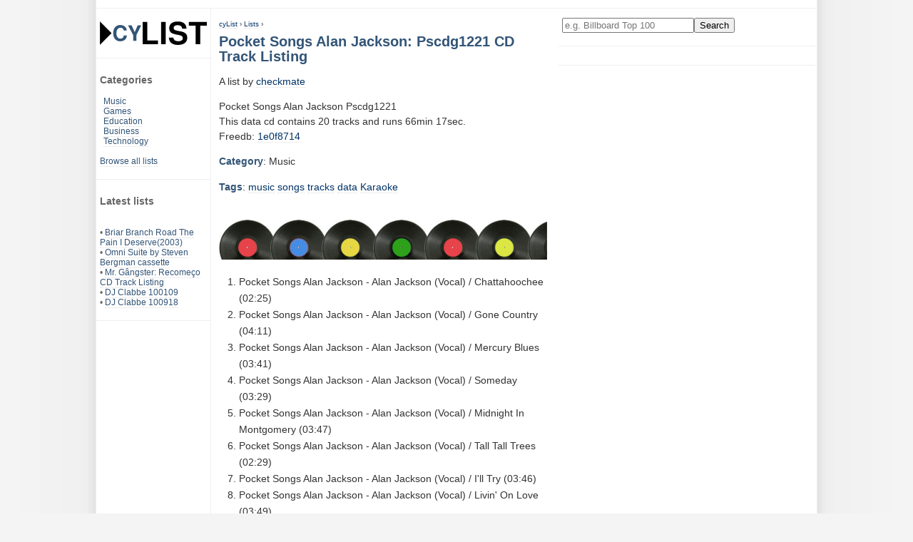

--- FILE ---
content_type: text/html; charset=UTF-8
request_url: https://www.cylist.com/List/404445444/pocket-songs-alan-jackson-pscdg1221-cd-track-listing
body_size: 2572
content:
<!DOCTYPE html>
<html lang="en">
<head>
	<title>Pocket Songs Alan Jackson: Pscdg1221 CD Track Listing at cyList</title>
	<meta name="description" content="Pocket Songs Alan Jackson  Pscdg1221 This data cd contains 20 tracks and runs 66min 17sec. Freedb: 1e0f8714">
	<meta name="keywords" content="top ten,lists,Pocket,Songs,Alan,Jackson:,Pscdg1221,CD,Track,Listing">
	<meta name="author" content="Cylist">
	<meta HTTP-EQUIV="content-type" content="text/html; charset=utf-8">
	<meta HTTP-EQUIV="expires" content="0">
	<meta name="viewport" content="width=device-width, initial-scale=1">
	<meta name="robots" content="all">
	<meta name="revisit-after" content="4 days">
	<meta name="dc.language" content="en">

	<link href="/res/cylist.css?v=220321" rel="stylesheet" type="text/css">

	<link rel="Shortcut Icon" href="/res/favicon.png" type="image/png">
	<link id="canonicalurl" rel="canonical" href="https://www.cylist.com/List/404445444/pocket-songs-alan-jackson-pscdg1221-cd-track-listing">

<!-- G lytics -->
<script async src="https://www.googletagmanager.com/gtag/js?id=G-E34KWHHXY3"></script>
<script>
  window.dataLayer = window.dataLayer || [];
  function gtag(){dataLayer.push(arguments);}
  gtag('js', new Date());

  gtag('config', 'G-E34KWHHXY3');
</script>

	<!-- cc: l: -->
	
		
		
	

<script async src="https://pagead2.googlesyndication.com/pagead/js/adsbygoogle.js?client=ca-pub-4546814396910124"
     crossorigin="anonymous"></script>
</head>

<body>
 <div id="main">
	<div id="header">
	</div>

  <div id="normal-nav">
	<div class="menu">
		<a class="nondeco" href="/" title="cylist.com lists home"><img src="/res/cylist-top5-top10-lists-logo.svg" width="150" height="33" border="0" alt="CyList.com - Where users share their knowledge!"></a>
	</div>
	<div class="menu">
		<h3>Categories</h3>
		<div style="margin-left: 5px;">
			<a href="/Search?q=category:Music">Music</a>
			<br><a href="/Search?q=category:Games">Games</a>
			<br><a href="/Search?q=category:Education">Education</a>
			<br><a href="/Search?q=category:Business">Business</a>
			<br><a href="/Search?q=category:Technology">Technology</a>
		</div>
		<br>
		<a href="/Browse/">Browse all lists</a>
	</div>

	
	<div class="menu">
		<h3>Latest lists</h3>
		
		<br>&bull; <a href="/List/406656955/">Briar Branch Road The Pain I Deserve(2003)</a>
		
		<br>&bull; <a href="/List/406656943/">Omni Suite by Steven Bergman cassette</a>
		
		<br>&bull; <a href="/List/406656942/">Mr. Gângster: Recomeço CD Track Listing</a>
		
		<br>&bull; <a href="/List/406656940/">DJ Clabbe 100109</a>
		
		<br>&bull; <a href="/List/406656939/">DJ Clabbe 100918</a>
		
	</div>
	
  </div>

  <div id="small-nav">
	<div class="menu">
		<a class="nondeco" href="/" title="cylist.com lists home"><img src="/res/cylist-top5-top10-lists-logo.svg" width="150" height="33" border="0" alt="CyList.com - Where users share their knowledge!"></a>
		<form action="/Search" method="get">
			<input type="text" name="q" size="21" value="" placeholder="e.g. Billboard Top 100" aria-label="Enter your search here"><input type="submit" value="Search">
		</form>
		&nbsp;
		<span><a class="button" href="/Browse/" title="Browse all lists">Browse</a></span>
		<span><a class="button" href="/create" rel="nofollow" title="Add your own list">Add</a></span>
	</div>
  </div>

  <div id="content">
	<!-- google_ad_section_start -->
	<script type="application/ld+json">
{
 "@context": "https://schema.org",
 "@type": "BreadcrumbList",
 "itemListElement":
 [
	{
	"@type": "ListItem",
	"position": 1,
	"item":
		{
		"@id": "https://www.cylist.com/",
		"name": "cyList"
		}
	},
	{
	"@type": "ListItem",
	"position": 2,
	"item":
		{
		"@id": "https://www.cylist.com/Browse/",
		"name": "Lists"
		}
      }
 ]
}
</script>
		<div id="breadcrumbs">
			<a href="/">cyList</a> › <a href="/Browse/">Lists</a> ›
		</div>
		<h1>Pocket Songs Alan Jackson: Pscdg1221 CD Track Listing</h1>

		<div>
		</div>

		A list by <a href="/Search?q=user:checkmate">checkmate</a>
		<p>
			Pocket Songs Alan Jackson 
Pscdg1221<br>This data cd contains 20 tracks and runs 66min 17sec.
<br>Freedb: <a href="http://www.freedb.org/freedb/data/1e0f8714" rel="nofollow">1e0f8714</a>
		</p>
			<h2>Category</h2>:
			Music
		<p itemprop="keywords">
			<h2>Tags</h2>:
			
			<a href="/Browse/Tag/music" rel="tag">music</a>
			
			<a href="/Browse/Tag/songs" rel="tag">songs</a>
			
			<a href="/Browse/Tag/tracks" rel="tag">tracks</a>
			
			<a href="/Browse/Tag/data" rel="tag">data</a>
			
			<a href="/Browse/Tag/karaoke" rel="tag">Karaoke</a>
			
			
		</p>



			<br><img src="/res/cat_music_460x56.jpg" width="460" height="56" border="0" alt="Music category icon, top 100 and cd listings">
		<br>

			<ol>
				
					
						<li>Pocket Songs Alan Jackson - Alan Jackson (Vocal) / Chattahoochee (02:25)
					
					
						</li>
				
					
						<li>Pocket Songs Alan Jackson - Alan Jackson (Vocal) / Gone Country (04:11)
					
					
						</li>
				
					
						<li>Pocket Songs Alan Jackson - Alan Jackson (Vocal) / Mercury Blues (03:41)
					
					
						</li>
				
					
						<li>Pocket Songs Alan Jackson - Alan Jackson (Vocal) / Someday (03:29)
					
					
						</li>
				
					
						<li>Pocket Songs Alan Jackson - Alan Jackson (Vocal) / Midnight In Montgomery (03:47)
					
					
						</li>
				
					
						<li>Pocket Songs Alan Jackson - Alan Jackson (Vocal) / Tall Tall Trees (02:29)
					
					
						</li>
				
					
						<li>Pocket Songs Alan Jackson - Alan Jackson (Vocal) / I'll Try (03:46)
					
					
						</li>
				
					
						<li>Pocket Songs Alan Jackson - Alan Jackson (Vocal) / Livin' On Love (03:49)
					
					
						</li>
				
					
						<li>Pocket Songs Alan Jackson - Alan Jackson (Vocal) / Who Says You Can't Have It All (03:07)
					
					
						</li>
				
					
						<li>Pocket Songs Alan Jackson - Alan Jackson (Vocal) / She's Got The Rhythm (02:17)
					
					
						</li>
				
					
						<li>Pocket Songs Alan Jackson - Alan Jackson / Chattahoochee (02:27)
					
					
						</li>
				
					
						<li>Pocket Songs Alan Jackson - Alan Jackson / Gone Country (04:09)
					
					
						</li>
				
					
						<li>Pocket Songs Alan Jackson - Alan Jackson / Mercury Blues (03:44)
					
					
						</li>
				
					
						<li>Pocket Songs Alan Jackson - Alan Jackson / Someday (03:31)
					
					
						</li>
				
					
						<li>Pocket Songs Alan Jackson - Alan Jackson / Midnight In Montgomery (03:48)
					
					
						</li>
				
					
						<li>Pocket Songs Alan Jackson - Alan Jackson / Tall Tall Trees (02:25)
					
					
						</li>
				
					
						<li>Pocket Songs Alan Jackson - Alan Jackson / I'll Try (03:49)
					
					
						</li>
				
					
						<li>Pocket Songs Alan Jackson - Alan Jackson / Livin' On Love (03:48)
					
					
						</li>
				
					
						<li>Pocket Songs Alan Jackson - Alan Jackson / Who Says You Can't Have It All (03:07)
					
					
						</li>
				
					
						<li>Pocket Songs Alan Jackson - Alan Jackson / She's Got The Rhythm (02:18)
					
					
						</li>
				
			</ol>

		<br>
		<br><img src="/res/top-100-top-10-lists-top10-top-5.gif" width="460" border="0" height="1" alt="listicles end ruler, top 40, top 100, top 5, top ten">
		<div style="margin-top: 10px; padding: 10px 0;">
			Bookmark this list: Press CTRL + D or click the star icon.
		</div>

	<!-- google_ad_section_end -->
  </div>

  <div id="righty">
	<div class="menu">
		<form action="/Search" method="get">
			<input type="text" name="q" size="21" value="" placeholder="e.g. Billboard Top 100" aria-label="Enter your search here"><input type="submit" value="Search">
		</form>
	</div>
	<div class="menu">
		

	</div>
  </div>
  
  <div id="footer">
	<div class="footer-nav">
		<h2>cyList</h2>
		<a href="/#about">About cyList</a>
		<a href="/help" rel="nofollow">Get help</a>
		<script language="JavaScript" type="text/javascript"><!-- 
		emailE=('webm' + 'aster' + '@' + 'cy' + 'list.' + 'com')
		document.write('<' + 'a href="mailto:' + emailE + '" title="contact">Contact us</' + 'a>')
		//--></script>
	</div>
	<div class="footer-nav">
		<h2>Legal</h2>
		<a href="/terms" rel="nofollow">Terms of service</a>
		<a href="javascript:googlefc.callbackQueue.push(googlefc.showRevocationMessage)">Revise/revoke your ad/privacy consent</a>
		<a href="/impressum" rel="nofollow">Impressum</a>
	</div>
	<div class="footer-suggest">
	</div>
	<div class="copy">
		Copyright &copy; 2002-2025 www.cylist.com. All Rights Reserved.
	</div>
  </div>

  <div id="outboard-left">
  </div>
 </div>

</body>
</html>



--- FILE ---
content_type: text/html; charset=utf-8
request_url: https://www.google.com/recaptcha/api2/aframe
body_size: 268
content:
<!DOCTYPE HTML><html><head><meta http-equiv="content-type" content="text/html; charset=UTF-8"></head><body><script nonce="fY3e1nVzrkqPS5Z2JylY6Q">/** Anti-fraud and anti-abuse applications only. See google.com/recaptcha */ try{var clients={'sodar':'https://pagead2.googlesyndication.com/pagead/sodar?'};window.addEventListener("message",function(a){try{if(a.source===window.parent){var b=JSON.parse(a.data);var c=clients[b['id']];if(c){var d=document.createElement('img');d.src=c+b['params']+'&rc='+(localStorage.getItem("rc::a")?sessionStorage.getItem("rc::b"):"");window.document.body.appendChild(d);sessionStorage.setItem("rc::e",parseInt(sessionStorage.getItem("rc::e")||0)+1);localStorage.setItem("rc::h",'1762761783300');}}}catch(b){}});window.parent.postMessage("_grecaptcha_ready", "*");}catch(b){}</script></body></html>